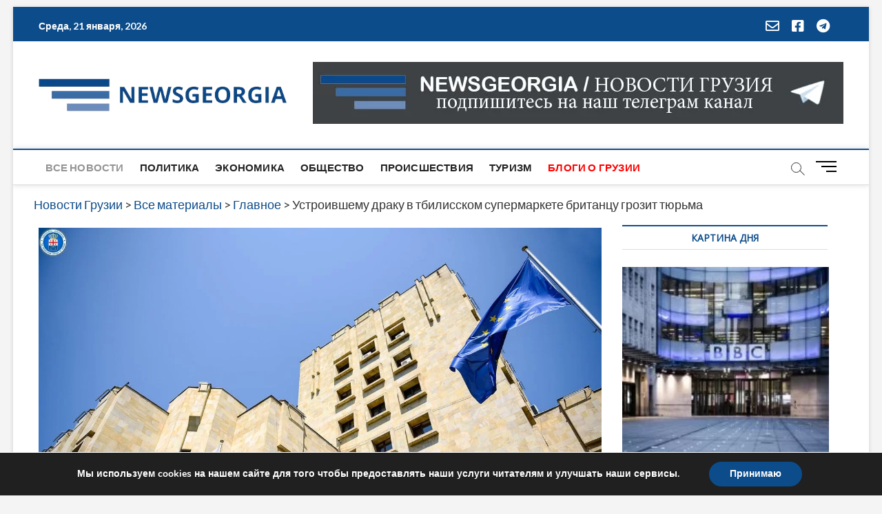

--- FILE ---
content_type: text/html; charset=utf-8
request_url: https://www.google.com/recaptcha/api2/aframe
body_size: 268
content:
<!DOCTYPE HTML><html><head><meta http-equiv="content-type" content="text/html; charset=UTF-8"></head><body><script nonce="Dq8HI57RhzM9KWxMpGNllA">/** Anti-fraud and anti-abuse applications only. See google.com/recaptcha */ try{var clients={'sodar':'https://pagead2.googlesyndication.com/pagead/sodar?'};window.addEventListener("message",function(a){try{if(a.source===window.parent){var b=JSON.parse(a.data);var c=clients[b['id']];if(c){var d=document.createElement('img');d.src=c+b['params']+'&rc='+(localStorage.getItem("rc::a")?sessionStorage.getItem("rc::b"):"");window.document.body.appendChild(d);sessionStorage.setItem("rc::e",parseInt(sessionStorage.getItem("rc::e")||0)+1);localStorage.setItem("rc::h",'1768996779976');}}}catch(b){}});window.parent.postMessage("_grecaptcha_ready", "*");}catch(b){}</script></body></html>